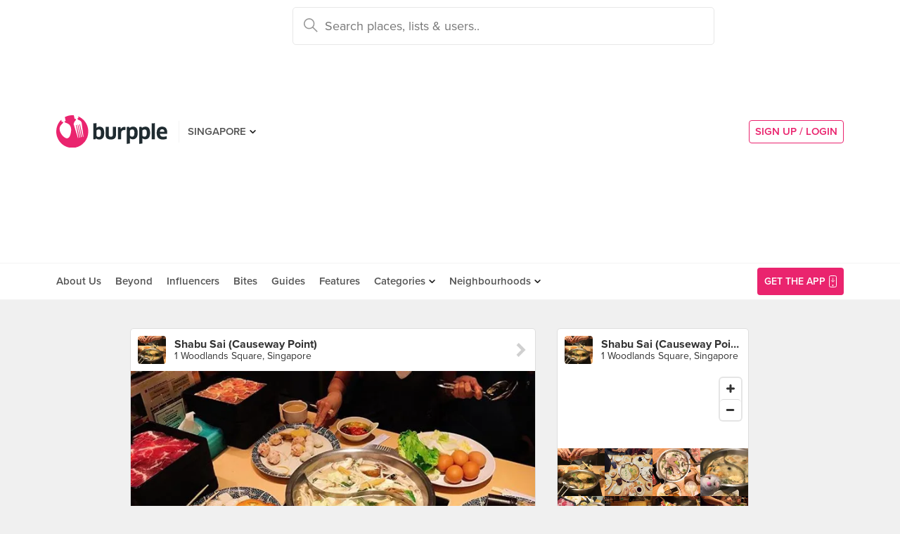

--- FILE ---
content_type: text/html; charset=utf-8
request_url: https://www.google.com/recaptcha/api2/aframe
body_size: -86
content:
<!DOCTYPE HTML><html><head><meta http-equiv="content-type" content="text/html; charset=UTF-8"></head><body><script nonce="fyv8Kj5T_Yf9jCwfbiSjbg">/** Anti-fraud and anti-abuse applications only. See google.com/recaptcha */ try{var clients={'sodar':'https://pagead2.googlesyndication.com/pagead/sodar?'};window.addEventListener("message",function(a){try{if(a.source===window.parent){var b=JSON.parse(a.data);var c=clients[b['id']];if(c){var d=document.createElement('img');d.src=c+b['params']+'&rc='+(localStorage.getItem("rc::a")?sessionStorage.getItem("rc::b"):"");window.document.body.appendChild(d);sessionStorage.setItem("rc::e",parseInt(sessionStorage.getItem("rc::e")||0)+1);localStorage.setItem("rc::h",'1769646204417');}}}catch(b){}});window.parent.postMessage("_grecaptcha_ready", "*");}catch(b){}</script></body></html>

--- FILE ---
content_type: text/html; charset=utf-8
request_url: https://www.google.com/recaptcha/api2/anchor?ar=1&k=6LearcMUAAAAACJ54CsLqBbGYwJzfq5AeHoQPgdy&co=aHR0cHM6Ly9idXJwcGxlLmNvbTo0NDM.&hl=en&v=N67nZn4AqZkNcbeMu4prBgzg&size=invisible&anchor-ms=20000&execute-ms=30000&cb=iwkxhbllks52
body_size: 48451
content:
<!DOCTYPE HTML><html dir="ltr" lang="en"><head><meta http-equiv="Content-Type" content="text/html; charset=UTF-8">
<meta http-equiv="X-UA-Compatible" content="IE=edge">
<title>reCAPTCHA</title>
<style type="text/css">
/* cyrillic-ext */
@font-face {
  font-family: 'Roboto';
  font-style: normal;
  font-weight: 400;
  font-stretch: 100%;
  src: url(//fonts.gstatic.com/s/roboto/v48/KFO7CnqEu92Fr1ME7kSn66aGLdTylUAMa3GUBHMdazTgWw.woff2) format('woff2');
  unicode-range: U+0460-052F, U+1C80-1C8A, U+20B4, U+2DE0-2DFF, U+A640-A69F, U+FE2E-FE2F;
}
/* cyrillic */
@font-face {
  font-family: 'Roboto';
  font-style: normal;
  font-weight: 400;
  font-stretch: 100%;
  src: url(//fonts.gstatic.com/s/roboto/v48/KFO7CnqEu92Fr1ME7kSn66aGLdTylUAMa3iUBHMdazTgWw.woff2) format('woff2');
  unicode-range: U+0301, U+0400-045F, U+0490-0491, U+04B0-04B1, U+2116;
}
/* greek-ext */
@font-face {
  font-family: 'Roboto';
  font-style: normal;
  font-weight: 400;
  font-stretch: 100%;
  src: url(//fonts.gstatic.com/s/roboto/v48/KFO7CnqEu92Fr1ME7kSn66aGLdTylUAMa3CUBHMdazTgWw.woff2) format('woff2');
  unicode-range: U+1F00-1FFF;
}
/* greek */
@font-face {
  font-family: 'Roboto';
  font-style: normal;
  font-weight: 400;
  font-stretch: 100%;
  src: url(//fonts.gstatic.com/s/roboto/v48/KFO7CnqEu92Fr1ME7kSn66aGLdTylUAMa3-UBHMdazTgWw.woff2) format('woff2');
  unicode-range: U+0370-0377, U+037A-037F, U+0384-038A, U+038C, U+038E-03A1, U+03A3-03FF;
}
/* math */
@font-face {
  font-family: 'Roboto';
  font-style: normal;
  font-weight: 400;
  font-stretch: 100%;
  src: url(//fonts.gstatic.com/s/roboto/v48/KFO7CnqEu92Fr1ME7kSn66aGLdTylUAMawCUBHMdazTgWw.woff2) format('woff2');
  unicode-range: U+0302-0303, U+0305, U+0307-0308, U+0310, U+0312, U+0315, U+031A, U+0326-0327, U+032C, U+032F-0330, U+0332-0333, U+0338, U+033A, U+0346, U+034D, U+0391-03A1, U+03A3-03A9, U+03B1-03C9, U+03D1, U+03D5-03D6, U+03F0-03F1, U+03F4-03F5, U+2016-2017, U+2034-2038, U+203C, U+2040, U+2043, U+2047, U+2050, U+2057, U+205F, U+2070-2071, U+2074-208E, U+2090-209C, U+20D0-20DC, U+20E1, U+20E5-20EF, U+2100-2112, U+2114-2115, U+2117-2121, U+2123-214F, U+2190, U+2192, U+2194-21AE, U+21B0-21E5, U+21F1-21F2, U+21F4-2211, U+2213-2214, U+2216-22FF, U+2308-230B, U+2310, U+2319, U+231C-2321, U+2336-237A, U+237C, U+2395, U+239B-23B7, U+23D0, U+23DC-23E1, U+2474-2475, U+25AF, U+25B3, U+25B7, U+25BD, U+25C1, U+25CA, U+25CC, U+25FB, U+266D-266F, U+27C0-27FF, U+2900-2AFF, U+2B0E-2B11, U+2B30-2B4C, U+2BFE, U+3030, U+FF5B, U+FF5D, U+1D400-1D7FF, U+1EE00-1EEFF;
}
/* symbols */
@font-face {
  font-family: 'Roboto';
  font-style: normal;
  font-weight: 400;
  font-stretch: 100%;
  src: url(//fonts.gstatic.com/s/roboto/v48/KFO7CnqEu92Fr1ME7kSn66aGLdTylUAMaxKUBHMdazTgWw.woff2) format('woff2');
  unicode-range: U+0001-000C, U+000E-001F, U+007F-009F, U+20DD-20E0, U+20E2-20E4, U+2150-218F, U+2190, U+2192, U+2194-2199, U+21AF, U+21E6-21F0, U+21F3, U+2218-2219, U+2299, U+22C4-22C6, U+2300-243F, U+2440-244A, U+2460-24FF, U+25A0-27BF, U+2800-28FF, U+2921-2922, U+2981, U+29BF, U+29EB, U+2B00-2BFF, U+4DC0-4DFF, U+FFF9-FFFB, U+10140-1018E, U+10190-1019C, U+101A0, U+101D0-101FD, U+102E0-102FB, U+10E60-10E7E, U+1D2C0-1D2D3, U+1D2E0-1D37F, U+1F000-1F0FF, U+1F100-1F1AD, U+1F1E6-1F1FF, U+1F30D-1F30F, U+1F315, U+1F31C, U+1F31E, U+1F320-1F32C, U+1F336, U+1F378, U+1F37D, U+1F382, U+1F393-1F39F, U+1F3A7-1F3A8, U+1F3AC-1F3AF, U+1F3C2, U+1F3C4-1F3C6, U+1F3CA-1F3CE, U+1F3D4-1F3E0, U+1F3ED, U+1F3F1-1F3F3, U+1F3F5-1F3F7, U+1F408, U+1F415, U+1F41F, U+1F426, U+1F43F, U+1F441-1F442, U+1F444, U+1F446-1F449, U+1F44C-1F44E, U+1F453, U+1F46A, U+1F47D, U+1F4A3, U+1F4B0, U+1F4B3, U+1F4B9, U+1F4BB, U+1F4BF, U+1F4C8-1F4CB, U+1F4D6, U+1F4DA, U+1F4DF, U+1F4E3-1F4E6, U+1F4EA-1F4ED, U+1F4F7, U+1F4F9-1F4FB, U+1F4FD-1F4FE, U+1F503, U+1F507-1F50B, U+1F50D, U+1F512-1F513, U+1F53E-1F54A, U+1F54F-1F5FA, U+1F610, U+1F650-1F67F, U+1F687, U+1F68D, U+1F691, U+1F694, U+1F698, U+1F6AD, U+1F6B2, U+1F6B9-1F6BA, U+1F6BC, U+1F6C6-1F6CF, U+1F6D3-1F6D7, U+1F6E0-1F6EA, U+1F6F0-1F6F3, U+1F6F7-1F6FC, U+1F700-1F7FF, U+1F800-1F80B, U+1F810-1F847, U+1F850-1F859, U+1F860-1F887, U+1F890-1F8AD, U+1F8B0-1F8BB, U+1F8C0-1F8C1, U+1F900-1F90B, U+1F93B, U+1F946, U+1F984, U+1F996, U+1F9E9, U+1FA00-1FA6F, U+1FA70-1FA7C, U+1FA80-1FA89, U+1FA8F-1FAC6, U+1FACE-1FADC, U+1FADF-1FAE9, U+1FAF0-1FAF8, U+1FB00-1FBFF;
}
/* vietnamese */
@font-face {
  font-family: 'Roboto';
  font-style: normal;
  font-weight: 400;
  font-stretch: 100%;
  src: url(//fonts.gstatic.com/s/roboto/v48/KFO7CnqEu92Fr1ME7kSn66aGLdTylUAMa3OUBHMdazTgWw.woff2) format('woff2');
  unicode-range: U+0102-0103, U+0110-0111, U+0128-0129, U+0168-0169, U+01A0-01A1, U+01AF-01B0, U+0300-0301, U+0303-0304, U+0308-0309, U+0323, U+0329, U+1EA0-1EF9, U+20AB;
}
/* latin-ext */
@font-face {
  font-family: 'Roboto';
  font-style: normal;
  font-weight: 400;
  font-stretch: 100%;
  src: url(//fonts.gstatic.com/s/roboto/v48/KFO7CnqEu92Fr1ME7kSn66aGLdTylUAMa3KUBHMdazTgWw.woff2) format('woff2');
  unicode-range: U+0100-02BA, U+02BD-02C5, U+02C7-02CC, U+02CE-02D7, U+02DD-02FF, U+0304, U+0308, U+0329, U+1D00-1DBF, U+1E00-1E9F, U+1EF2-1EFF, U+2020, U+20A0-20AB, U+20AD-20C0, U+2113, U+2C60-2C7F, U+A720-A7FF;
}
/* latin */
@font-face {
  font-family: 'Roboto';
  font-style: normal;
  font-weight: 400;
  font-stretch: 100%;
  src: url(//fonts.gstatic.com/s/roboto/v48/KFO7CnqEu92Fr1ME7kSn66aGLdTylUAMa3yUBHMdazQ.woff2) format('woff2');
  unicode-range: U+0000-00FF, U+0131, U+0152-0153, U+02BB-02BC, U+02C6, U+02DA, U+02DC, U+0304, U+0308, U+0329, U+2000-206F, U+20AC, U+2122, U+2191, U+2193, U+2212, U+2215, U+FEFF, U+FFFD;
}
/* cyrillic-ext */
@font-face {
  font-family: 'Roboto';
  font-style: normal;
  font-weight: 500;
  font-stretch: 100%;
  src: url(//fonts.gstatic.com/s/roboto/v48/KFO7CnqEu92Fr1ME7kSn66aGLdTylUAMa3GUBHMdazTgWw.woff2) format('woff2');
  unicode-range: U+0460-052F, U+1C80-1C8A, U+20B4, U+2DE0-2DFF, U+A640-A69F, U+FE2E-FE2F;
}
/* cyrillic */
@font-face {
  font-family: 'Roboto';
  font-style: normal;
  font-weight: 500;
  font-stretch: 100%;
  src: url(//fonts.gstatic.com/s/roboto/v48/KFO7CnqEu92Fr1ME7kSn66aGLdTylUAMa3iUBHMdazTgWw.woff2) format('woff2');
  unicode-range: U+0301, U+0400-045F, U+0490-0491, U+04B0-04B1, U+2116;
}
/* greek-ext */
@font-face {
  font-family: 'Roboto';
  font-style: normal;
  font-weight: 500;
  font-stretch: 100%;
  src: url(//fonts.gstatic.com/s/roboto/v48/KFO7CnqEu92Fr1ME7kSn66aGLdTylUAMa3CUBHMdazTgWw.woff2) format('woff2');
  unicode-range: U+1F00-1FFF;
}
/* greek */
@font-face {
  font-family: 'Roboto';
  font-style: normal;
  font-weight: 500;
  font-stretch: 100%;
  src: url(//fonts.gstatic.com/s/roboto/v48/KFO7CnqEu92Fr1ME7kSn66aGLdTylUAMa3-UBHMdazTgWw.woff2) format('woff2');
  unicode-range: U+0370-0377, U+037A-037F, U+0384-038A, U+038C, U+038E-03A1, U+03A3-03FF;
}
/* math */
@font-face {
  font-family: 'Roboto';
  font-style: normal;
  font-weight: 500;
  font-stretch: 100%;
  src: url(//fonts.gstatic.com/s/roboto/v48/KFO7CnqEu92Fr1ME7kSn66aGLdTylUAMawCUBHMdazTgWw.woff2) format('woff2');
  unicode-range: U+0302-0303, U+0305, U+0307-0308, U+0310, U+0312, U+0315, U+031A, U+0326-0327, U+032C, U+032F-0330, U+0332-0333, U+0338, U+033A, U+0346, U+034D, U+0391-03A1, U+03A3-03A9, U+03B1-03C9, U+03D1, U+03D5-03D6, U+03F0-03F1, U+03F4-03F5, U+2016-2017, U+2034-2038, U+203C, U+2040, U+2043, U+2047, U+2050, U+2057, U+205F, U+2070-2071, U+2074-208E, U+2090-209C, U+20D0-20DC, U+20E1, U+20E5-20EF, U+2100-2112, U+2114-2115, U+2117-2121, U+2123-214F, U+2190, U+2192, U+2194-21AE, U+21B0-21E5, U+21F1-21F2, U+21F4-2211, U+2213-2214, U+2216-22FF, U+2308-230B, U+2310, U+2319, U+231C-2321, U+2336-237A, U+237C, U+2395, U+239B-23B7, U+23D0, U+23DC-23E1, U+2474-2475, U+25AF, U+25B3, U+25B7, U+25BD, U+25C1, U+25CA, U+25CC, U+25FB, U+266D-266F, U+27C0-27FF, U+2900-2AFF, U+2B0E-2B11, U+2B30-2B4C, U+2BFE, U+3030, U+FF5B, U+FF5D, U+1D400-1D7FF, U+1EE00-1EEFF;
}
/* symbols */
@font-face {
  font-family: 'Roboto';
  font-style: normal;
  font-weight: 500;
  font-stretch: 100%;
  src: url(//fonts.gstatic.com/s/roboto/v48/KFO7CnqEu92Fr1ME7kSn66aGLdTylUAMaxKUBHMdazTgWw.woff2) format('woff2');
  unicode-range: U+0001-000C, U+000E-001F, U+007F-009F, U+20DD-20E0, U+20E2-20E4, U+2150-218F, U+2190, U+2192, U+2194-2199, U+21AF, U+21E6-21F0, U+21F3, U+2218-2219, U+2299, U+22C4-22C6, U+2300-243F, U+2440-244A, U+2460-24FF, U+25A0-27BF, U+2800-28FF, U+2921-2922, U+2981, U+29BF, U+29EB, U+2B00-2BFF, U+4DC0-4DFF, U+FFF9-FFFB, U+10140-1018E, U+10190-1019C, U+101A0, U+101D0-101FD, U+102E0-102FB, U+10E60-10E7E, U+1D2C0-1D2D3, U+1D2E0-1D37F, U+1F000-1F0FF, U+1F100-1F1AD, U+1F1E6-1F1FF, U+1F30D-1F30F, U+1F315, U+1F31C, U+1F31E, U+1F320-1F32C, U+1F336, U+1F378, U+1F37D, U+1F382, U+1F393-1F39F, U+1F3A7-1F3A8, U+1F3AC-1F3AF, U+1F3C2, U+1F3C4-1F3C6, U+1F3CA-1F3CE, U+1F3D4-1F3E0, U+1F3ED, U+1F3F1-1F3F3, U+1F3F5-1F3F7, U+1F408, U+1F415, U+1F41F, U+1F426, U+1F43F, U+1F441-1F442, U+1F444, U+1F446-1F449, U+1F44C-1F44E, U+1F453, U+1F46A, U+1F47D, U+1F4A3, U+1F4B0, U+1F4B3, U+1F4B9, U+1F4BB, U+1F4BF, U+1F4C8-1F4CB, U+1F4D6, U+1F4DA, U+1F4DF, U+1F4E3-1F4E6, U+1F4EA-1F4ED, U+1F4F7, U+1F4F9-1F4FB, U+1F4FD-1F4FE, U+1F503, U+1F507-1F50B, U+1F50D, U+1F512-1F513, U+1F53E-1F54A, U+1F54F-1F5FA, U+1F610, U+1F650-1F67F, U+1F687, U+1F68D, U+1F691, U+1F694, U+1F698, U+1F6AD, U+1F6B2, U+1F6B9-1F6BA, U+1F6BC, U+1F6C6-1F6CF, U+1F6D3-1F6D7, U+1F6E0-1F6EA, U+1F6F0-1F6F3, U+1F6F7-1F6FC, U+1F700-1F7FF, U+1F800-1F80B, U+1F810-1F847, U+1F850-1F859, U+1F860-1F887, U+1F890-1F8AD, U+1F8B0-1F8BB, U+1F8C0-1F8C1, U+1F900-1F90B, U+1F93B, U+1F946, U+1F984, U+1F996, U+1F9E9, U+1FA00-1FA6F, U+1FA70-1FA7C, U+1FA80-1FA89, U+1FA8F-1FAC6, U+1FACE-1FADC, U+1FADF-1FAE9, U+1FAF0-1FAF8, U+1FB00-1FBFF;
}
/* vietnamese */
@font-face {
  font-family: 'Roboto';
  font-style: normal;
  font-weight: 500;
  font-stretch: 100%;
  src: url(//fonts.gstatic.com/s/roboto/v48/KFO7CnqEu92Fr1ME7kSn66aGLdTylUAMa3OUBHMdazTgWw.woff2) format('woff2');
  unicode-range: U+0102-0103, U+0110-0111, U+0128-0129, U+0168-0169, U+01A0-01A1, U+01AF-01B0, U+0300-0301, U+0303-0304, U+0308-0309, U+0323, U+0329, U+1EA0-1EF9, U+20AB;
}
/* latin-ext */
@font-face {
  font-family: 'Roboto';
  font-style: normal;
  font-weight: 500;
  font-stretch: 100%;
  src: url(//fonts.gstatic.com/s/roboto/v48/KFO7CnqEu92Fr1ME7kSn66aGLdTylUAMa3KUBHMdazTgWw.woff2) format('woff2');
  unicode-range: U+0100-02BA, U+02BD-02C5, U+02C7-02CC, U+02CE-02D7, U+02DD-02FF, U+0304, U+0308, U+0329, U+1D00-1DBF, U+1E00-1E9F, U+1EF2-1EFF, U+2020, U+20A0-20AB, U+20AD-20C0, U+2113, U+2C60-2C7F, U+A720-A7FF;
}
/* latin */
@font-face {
  font-family: 'Roboto';
  font-style: normal;
  font-weight: 500;
  font-stretch: 100%;
  src: url(//fonts.gstatic.com/s/roboto/v48/KFO7CnqEu92Fr1ME7kSn66aGLdTylUAMa3yUBHMdazQ.woff2) format('woff2');
  unicode-range: U+0000-00FF, U+0131, U+0152-0153, U+02BB-02BC, U+02C6, U+02DA, U+02DC, U+0304, U+0308, U+0329, U+2000-206F, U+20AC, U+2122, U+2191, U+2193, U+2212, U+2215, U+FEFF, U+FFFD;
}
/* cyrillic-ext */
@font-face {
  font-family: 'Roboto';
  font-style: normal;
  font-weight: 900;
  font-stretch: 100%;
  src: url(//fonts.gstatic.com/s/roboto/v48/KFO7CnqEu92Fr1ME7kSn66aGLdTylUAMa3GUBHMdazTgWw.woff2) format('woff2');
  unicode-range: U+0460-052F, U+1C80-1C8A, U+20B4, U+2DE0-2DFF, U+A640-A69F, U+FE2E-FE2F;
}
/* cyrillic */
@font-face {
  font-family: 'Roboto';
  font-style: normal;
  font-weight: 900;
  font-stretch: 100%;
  src: url(//fonts.gstatic.com/s/roboto/v48/KFO7CnqEu92Fr1ME7kSn66aGLdTylUAMa3iUBHMdazTgWw.woff2) format('woff2');
  unicode-range: U+0301, U+0400-045F, U+0490-0491, U+04B0-04B1, U+2116;
}
/* greek-ext */
@font-face {
  font-family: 'Roboto';
  font-style: normal;
  font-weight: 900;
  font-stretch: 100%;
  src: url(//fonts.gstatic.com/s/roboto/v48/KFO7CnqEu92Fr1ME7kSn66aGLdTylUAMa3CUBHMdazTgWw.woff2) format('woff2');
  unicode-range: U+1F00-1FFF;
}
/* greek */
@font-face {
  font-family: 'Roboto';
  font-style: normal;
  font-weight: 900;
  font-stretch: 100%;
  src: url(//fonts.gstatic.com/s/roboto/v48/KFO7CnqEu92Fr1ME7kSn66aGLdTylUAMa3-UBHMdazTgWw.woff2) format('woff2');
  unicode-range: U+0370-0377, U+037A-037F, U+0384-038A, U+038C, U+038E-03A1, U+03A3-03FF;
}
/* math */
@font-face {
  font-family: 'Roboto';
  font-style: normal;
  font-weight: 900;
  font-stretch: 100%;
  src: url(//fonts.gstatic.com/s/roboto/v48/KFO7CnqEu92Fr1ME7kSn66aGLdTylUAMawCUBHMdazTgWw.woff2) format('woff2');
  unicode-range: U+0302-0303, U+0305, U+0307-0308, U+0310, U+0312, U+0315, U+031A, U+0326-0327, U+032C, U+032F-0330, U+0332-0333, U+0338, U+033A, U+0346, U+034D, U+0391-03A1, U+03A3-03A9, U+03B1-03C9, U+03D1, U+03D5-03D6, U+03F0-03F1, U+03F4-03F5, U+2016-2017, U+2034-2038, U+203C, U+2040, U+2043, U+2047, U+2050, U+2057, U+205F, U+2070-2071, U+2074-208E, U+2090-209C, U+20D0-20DC, U+20E1, U+20E5-20EF, U+2100-2112, U+2114-2115, U+2117-2121, U+2123-214F, U+2190, U+2192, U+2194-21AE, U+21B0-21E5, U+21F1-21F2, U+21F4-2211, U+2213-2214, U+2216-22FF, U+2308-230B, U+2310, U+2319, U+231C-2321, U+2336-237A, U+237C, U+2395, U+239B-23B7, U+23D0, U+23DC-23E1, U+2474-2475, U+25AF, U+25B3, U+25B7, U+25BD, U+25C1, U+25CA, U+25CC, U+25FB, U+266D-266F, U+27C0-27FF, U+2900-2AFF, U+2B0E-2B11, U+2B30-2B4C, U+2BFE, U+3030, U+FF5B, U+FF5D, U+1D400-1D7FF, U+1EE00-1EEFF;
}
/* symbols */
@font-face {
  font-family: 'Roboto';
  font-style: normal;
  font-weight: 900;
  font-stretch: 100%;
  src: url(//fonts.gstatic.com/s/roboto/v48/KFO7CnqEu92Fr1ME7kSn66aGLdTylUAMaxKUBHMdazTgWw.woff2) format('woff2');
  unicode-range: U+0001-000C, U+000E-001F, U+007F-009F, U+20DD-20E0, U+20E2-20E4, U+2150-218F, U+2190, U+2192, U+2194-2199, U+21AF, U+21E6-21F0, U+21F3, U+2218-2219, U+2299, U+22C4-22C6, U+2300-243F, U+2440-244A, U+2460-24FF, U+25A0-27BF, U+2800-28FF, U+2921-2922, U+2981, U+29BF, U+29EB, U+2B00-2BFF, U+4DC0-4DFF, U+FFF9-FFFB, U+10140-1018E, U+10190-1019C, U+101A0, U+101D0-101FD, U+102E0-102FB, U+10E60-10E7E, U+1D2C0-1D2D3, U+1D2E0-1D37F, U+1F000-1F0FF, U+1F100-1F1AD, U+1F1E6-1F1FF, U+1F30D-1F30F, U+1F315, U+1F31C, U+1F31E, U+1F320-1F32C, U+1F336, U+1F378, U+1F37D, U+1F382, U+1F393-1F39F, U+1F3A7-1F3A8, U+1F3AC-1F3AF, U+1F3C2, U+1F3C4-1F3C6, U+1F3CA-1F3CE, U+1F3D4-1F3E0, U+1F3ED, U+1F3F1-1F3F3, U+1F3F5-1F3F7, U+1F408, U+1F415, U+1F41F, U+1F426, U+1F43F, U+1F441-1F442, U+1F444, U+1F446-1F449, U+1F44C-1F44E, U+1F453, U+1F46A, U+1F47D, U+1F4A3, U+1F4B0, U+1F4B3, U+1F4B9, U+1F4BB, U+1F4BF, U+1F4C8-1F4CB, U+1F4D6, U+1F4DA, U+1F4DF, U+1F4E3-1F4E6, U+1F4EA-1F4ED, U+1F4F7, U+1F4F9-1F4FB, U+1F4FD-1F4FE, U+1F503, U+1F507-1F50B, U+1F50D, U+1F512-1F513, U+1F53E-1F54A, U+1F54F-1F5FA, U+1F610, U+1F650-1F67F, U+1F687, U+1F68D, U+1F691, U+1F694, U+1F698, U+1F6AD, U+1F6B2, U+1F6B9-1F6BA, U+1F6BC, U+1F6C6-1F6CF, U+1F6D3-1F6D7, U+1F6E0-1F6EA, U+1F6F0-1F6F3, U+1F6F7-1F6FC, U+1F700-1F7FF, U+1F800-1F80B, U+1F810-1F847, U+1F850-1F859, U+1F860-1F887, U+1F890-1F8AD, U+1F8B0-1F8BB, U+1F8C0-1F8C1, U+1F900-1F90B, U+1F93B, U+1F946, U+1F984, U+1F996, U+1F9E9, U+1FA00-1FA6F, U+1FA70-1FA7C, U+1FA80-1FA89, U+1FA8F-1FAC6, U+1FACE-1FADC, U+1FADF-1FAE9, U+1FAF0-1FAF8, U+1FB00-1FBFF;
}
/* vietnamese */
@font-face {
  font-family: 'Roboto';
  font-style: normal;
  font-weight: 900;
  font-stretch: 100%;
  src: url(//fonts.gstatic.com/s/roboto/v48/KFO7CnqEu92Fr1ME7kSn66aGLdTylUAMa3OUBHMdazTgWw.woff2) format('woff2');
  unicode-range: U+0102-0103, U+0110-0111, U+0128-0129, U+0168-0169, U+01A0-01A1, U+01AF-01B0, U+0300-0301, U+0303-0304, U+0308-0309, U+0323, U+0329, U+1EA0-1EF9, U+20AB;
}
/* latin-ext */
@font-face {
  font-family: 'Roboto';
  font-style: normal;
  font-weight: 900;
  font-stretch: 100%;
  src: url(//fonts.gstatic.com/s/roboto/v48/KFO7CnqEu92Fr1ME7kSn66aGLdTylUAMa3KUBHMdazTgWw.woff2) format('woff2');
  unicode-range: U+0100-02BA, U+02BD-02C5, U+02C7-02CC, U+02CE-02D7, U+02DD-02FF, U+0304, U+0308, U+0329, U+1D00-1DBF, U+1E00-1E9F, U+1EF2-1EFF, U+2020, U+20A0-20AB, U+20AD-20C0, U+2113, U+2C60-2C7F, U+A720-A7FF;
}
/* latin */
@font-face {
  font-family: 'Roboto';
  font-style: normal;
  font-weight: 900;
  font-stretch: 100%;
  src: url(//fonts.gstatic.com/s/roboto/v48/KFO7CnqEu92Fr1ME7kSn66aGLdTylUAMa3yUBHMdazQ.woff2) format('woff2');
  unicode-range: U+0000-00FF, U+0131, U+0152-0153, U+02BB-02BC, U+02C6, U+02DA, U+02DC, U+0304, U+0308, U+0329, U+2000-206F, U+20AC, U+2122, U+2191, U+2193, U+2212, U+2215, U+FEFF, U+FFFD;
}

</style>
<link rel="stylesheet" type="text/css" href="https://www.gstatic.com/recaptcha/releases/N67nZn4AqZkNcbeMu4prBgzg/styles__ltr.css">
<script nonce="ZEX2z6081AXSzfbWQXcR8w" type="text/javascript">window['__recaptcha_api'] = 'https://www.google.com/recaptcha/api2/';</script>
<script type="text/javascript" src="https://www.gstatic.com/recaptcha/releases/N67nZn4AqZkNcbeMu4prBgzg/recaptcha__en.js" nonce="ZEX2z6081AXSzfbWQXcR8w">
      
    </script></head>
<body><div id="rc-anchor-alert" class="rc-anchor-alert"></div>
<input type="hidden" id="recaptcha-token" value="[base64]">
<script type="text/javascript" nonce="ZEX2z6081AXSzfbWQXcR8w">
      recaptcha.anchor.Main.init("[\x22ainput\x22,[\x22bgdata\x22,\x22\x22,\[base64]/[base64]/[base64]/[base64]/[base64]/UltsKytdPUU6KEU8MjA0OD9SW2wrK109RT4+NnwxOTI6KChFJjY0NTEyKT09NTUyOTYmJk0rMTxjLmxlbmd0aCYmKGMuY2hhckNvZGVBdChNKzEpJjY0NTEyKT09NTYzMjA/[base64]/[base64]/[base64]/[base64]/[base64]/[base64]/[base64]\x22,\[base64]\\u003d\x22,\[base64]/AMOIwoscw6EKw5bDosOSwq0LwprDr8Knw71hw63Dt8Kvwp7CtMKHw6tTDmTDisOKPMO7wqTDjH97wrLDg29+w64Pw7keMsK6w6c0w6x+w5TCqg5NwoDCicOBZFrCqAkCDi8Uw75cDMK8UwUZw51Mw5/DgsO9J8K/QMOhaRHDncKqaRfCjcKuLkUCB8O0w6rDnTrDg005J8KBTm3Ci8K+Wz8IbMO6w6zDosOWPHV5worDkSPDgcKVwqvCj8Okw5wYwqjCphYsw7RNwohJw6kjehLCr8KFwqkMwq9nF04Mw64UF8Ojw7/DnRpYJ8ODbMKrKMK2w63Dl8OpCcKFLMKzw4bCliPDrFHChS/[base64]/CtHxGEwXCisKkekBCwqLClMKceWdVZcKTY1TDmcKtbEHCr8KIw7YrIzhvJsO6C8KlDDtCGWPDtGDCtzUWw6DDoMKpwr1AUl3CpAdqIsKhw7LChyzCjVPCrMK8XcKvwpk0GMKHF1IKwrxjC8OLBjVcwp/DhzsudG5yw6DDoxY4wrQaw6UodWo6ZsKXwqpIw6tUf8KVw4QRa8KbKMKsNjTDrMOGZAEIw7jCtcOVSDdRGBrDj8OBw4xuMDQew7o1wpnChMKmeMKgwqEDw73Dv2/Dv8K3wrDDjMOXYcOqc8OXw7nDgsKGZsKCZcKFw7LDshPCt1HCm3pjJTfDi8O0wp/Dqx7CqMO/[base64]/[base64]/[base64]/Kz7DnHlUwr1UwpXCmsKzwrPCvU9EFsKew5HCuMKsOcOuF8O3w4IrwpTCicOiXMOjeMOBZMK8cBbCiDthw5DDh8KGw57DrCvChcOTw4FhIGPDjktdw5l9eGXCjw7Dt8OYcXpKecKiG8KjwpvDi25xw5bCnB7DgS7DrcOywrgBL3LCpMKyQTB9woYowooIw5/Co8KCWgJowpDCsMKSw5s4d1DDt8Obw7XDimdDw4XDq8KwEydDUMONLcOCw7HDuzLDjsO/wr/Cp8OxCcOafcKXNsOEw7/CkUPDinx6wqbDsU9SKW5SwpgeNHQFwojDkWrDt8KkVsOzcsOracKJwoXCt8KhQsOTw7bCpsOeTMK3w7TDtsKpCBbDrxfDj1fDiSx4VhcwwpHDtAvCmMKNw7jCvcOJwotmOcKRwqg7IQxvw6puw5oLw6fDglpJw5XDiTEpR8Klwr3CrcKYT3/CisOmHcO5AsKiLTsNRFbChsKRfMKpwoJxw4XCmiYpwqI9w7/CtsKyaz5sRDEowr3DkkHCl2DCr3PDqMKGBsKdw47DnSnDtsK8dw/DnRJUwpU/W8Kyw67DhsOlIcOJwpLCg8K3HXDCg2nCjDPCl3TDqCUsw7UqfMOWe8KKw4t9f8KWwpXCjcK6w7VRIVfDusOFOlVeJMOTW8OwChTChmnDlMOmw7MCL0vCng8/w5YUDcONbU9xwpvDvsOmAcKSwpDCqy9yD8KQfHlFdMKxfwPDgMKCWmvDmsKSwoh+SsKDw6LDkcOsJFElSBXDpG8RS8KcdDTCrMObwpPCrsONMsKEw752SMK/S8KAcU8SBhjDkC9Ew4UOwrLDjsO9IcOFY8OPcUBtZDLDoycfwobCpWzDqw0bTAcfw4liHMKbw6NEUSjCh8OCQ8KcU8OBLsKjanwCTBLDoEbDicOMZMOgX8Ouw6/ChTzCuMKlaxoeL1jCocKuIABXIzcYJcKCw5bDlQLCszvDnAs8wpUpwrjDgQHDlQZCfcOuwqjDsUDCosKFPS/CvTBgwq/Do8OlwqBPwoAeUcOPwojDuMOxCX19QDLDlAEhwpIDwrh2BMKPw6vDkMONw7AGwqQGZwojTn7Ct8K9BA7DocK7AsKETy/[base64]/Ctx/[base64]/wqQBwr/DqAMpSsOlR8O1w4bCmjssw6xVwop4JsOjwrnDjRfCp8OGR8OmdcKKw4bDsHnCs1VbwrjCpsKNw58JwrYxw67CoMO1MzDDqHgOGVLCs2jChizDq25tHizCnsKmBip+woTCv0vDhcOrJcK6T2F9RMKcTcOPwo/Do2nCl8KGS8OTw5fCncOSw6N8FAXCncKTw68Mw5zDj8OTTMKnKMKZw47DjcOUwpceXMOCWcKCe8O8wqo8w59cShtZSwnDlMKlCUfCvcO6w5JHwrLDncOySDnCuQ1zwqXCmAs8MBMSLMKgScK+Q3dgw7jDqX9vw7/CgCxeIMK4RTDDpsOhwqYlwq9VwrI3w4vCvcKFw6fDj3jCkGhNw7dvasOnV2vDm8ONKMOsXUzDklpBw53Crz/Cn8OTwr/DvUZFC1XCpsKmwoQwdMKvw5ZSwp7DizzDnRICw4UfwqYTwq7Duwhvw6gOa8KuVil/[base64]/DrMObwqdJw6wUX33DiysOaSbDvMOHQcOXGsKswpfCtSssXcK1wp0Hw5rDoFIDIsKmwoMwwobDtcKEw5lkwp0gIwRiw74KF1fDrMKmwowLwrbDpx4/wrwOQz0XRH3CiHtLwqnDlcKQTMKGBsOqdD3CvMK6w6bDr8K+w4RJwoZHYg/CgjTDgTFCwoXDs0c2LXbDmQVhTT9uw4zDj8Kfw45xw4zCpcKwEsO4OsKwI8KwF2V6wqnDlTPCtAHDmjfDsx3CjcKSfcOHcl8uXmJMMsOCw55Cw45/TsKmwrfDhlUQAicmw4XCjDstPi7CswIQwoXCphMoI8K5WcKzwrDDomp2wp4Uw6HCl8KswqTCjTYKwqd7wr9gwoXDsUcBw5wlJH0QwpQdOsOxw4rDk3sow6MNBsOcwr7Ch8OuwpbCvGhhRU4IFh7CksK8ZGbDmRF5ZMOvJMOZwoMLw5/DlsKoWW5KfMKoS8OkRcOTw4k2w7XDlMOsJMOzDcKiw5JhGjI3w4M6wqc3fX0OQ2LClsKMNH3DssK9w47CqyjDncO4wqnDpARKXj4xwpbDtcOjDTo6w5V8GhoOPgbDnjQqwqDCrMOUOh8/Z2VSw4XCq1/DmwTDlsKVwo7DtRBWw7NWw7AjPsOzw7LDlFddwp8JX0VBw5wzH8OUFBTDuSgSw50zw77CmHdOFxMHwpIOUcKNQn5QdcKkUMKzJ2Ztw5/DosO3wrUqIU3Crx/[base64]/[base64]/wpQ3wpBLQMKzw5sSwq7CgEdocVYFwpnCnS/[base64]/CvWLCp2UMIhHDlcKxw7FXdMKEFQRmw4IVw647wrXDugkCD8O7w47DnsKewoDDvMKnEsKrNMOaWsOZMsKTEMKIwo7Cu8KwTMOFQ0dSw4jCsMKZHMOwd8OBbmLCsjfDrsK7wp/Ci8KpZTRxw5DCqMO9wqh6w5XCosONwovDlMK7OVPDjhfDsG3DvQPDs8KtLDHDgXUfbsOZw78Id8OlG8O5w7M6w6/[base64]/CmcOTcQbCvcKjHhLChMK+wqbDt2XCpz7CqsKUw55hwr7CjMOlMkPDuhzCilHDh8OcwojDlS/DjGNWw64gAcODXsO9w7/[base64]/[base64]/[base64]/DtCsoYCRVw4HCkyXCm8Khw7HDlTcKwr85w6xkXcOswojCr8ODB8Kiw45tw7pmw4ItSkg+Pg/[base64]/SMOQHcOefyQFwqrDr8OZwrrDpGpaBsOTw47CmMKww4ANw5NKw4xxwr7Ck8OjW8O+IsKxw78OwqUXAMKzDHMgw4/[base64]/Dg8OUdsOQXMKSUsKvc04Lwop2wozDs1HDiwHCkU08K8K/woBtL8OhwqlxwojDr2TDikAFwqXDscK+w57CjMO/E8Ohw5LDj8KZwpBafsK4WhxYw67CkcOlwp/CnigJIx8DGsKoO07CgMKUXgPDnsKrw6PDksKDw4fCisOTZsKtw7PDnMO8MsOoTsKow5AsIgrDvHtfM8O7w7nDgMKjBMOPH8Knwr4bMHPDvibDhC8fO1YsKS9RG3UzwoMhw7kEwo3CgsKUL8K/w7LCom10Fi55UcKvLjvDicK9wrfDisKkWlXCssOaFnzDlMKqCFrDlxxUw5nCrVUGw6nDrihCeQ/Dv8OAN20teXJ0w47DiF5VESMmwoNlasOAwpMnfsKBwqZFw6oIUMOLwozDkGQ5wofDsyzCrsK1dk/[base64]/CucKLwrrDgXVqwrPDnmvCqxTDnsOKRR3CtDRtw6/ChhJiw4/DpcKcwoLDli7Cv8ONw4hEwpHDjlbCv8OnEA86wp/DpGnDvMK0UcKMe8ONFTzCtU1NL8KOJcO3CU3CtMOQw4w1WXTDjxkzT8K4wrLDpsKdMsK7IsOMN8Otw5jCrUPCowrDocKAK8KCwoBQw4TDvBtmcG3DhBTCug1SVVBTwr/DvFrCvsOGNDfCksKPesKBdMKMRWbCrMK0wrrCqsKxMzfDl2rCqT9Jw7DCr8K3wofCgsK8wqJwWyPCvcK5w6tFNsOKw4TDqgzDo8OGwqfDgVFpZMOzwpIbIcKawozCvFB1E3fDk0Miw5/DvMKZw5MndCvClEtawr3Com8pFVvDpEV6Q8OgwoVPDsOVQw4qw7bCv8Kmw7vDs8OXw7nDpCzDusOBwq3CohLDn8OlwrLCocK4w6xQCR3DnMKSw5HDhcOJPjMCHXLDv8OAw4s8U8OyesOiw5RAYcOnw7NIwp/Cg8OTw5LDg8K6wr3Dk3vDkQHCslrDpMOST8KTcsOCdsO2wovDs8OpNCvCpHt5w6MZwpIYw7zCsMKZwrh8wr3CrnUzTXs4wo06w43DtVvDokB/w6fCkwZzdwLDkHBTwrnCuS/Ch8K1T3l7HsO7w6vDsMKiw7IYEMKbw6bCij7CpCvDom0iw7hjNU8nw45LwoMPw54hNsKPaBnDp8OfXQPDoGXCswjDnMKKVzodw5rChsOSdDDDnMOGbMK4wrIwUcKdw7oraHR7fyVewpLCtcOFZ8KpwrjDi8OgIsOlw4JCcMORBnXDvnnDnlvDn8Kjwo7CiFc/[base64]/[base64]/[base64]/[base64]/DumTDl8K6VsKbcUTDjsOULAwzWcKhX3XCrMKOaMOlbsOhwrdOTQPDi8KLA8ONEsOBwpfDt8KJwqvDq2zCn3k+PMOvaDnDtsK4wo1Uwo/CrMK+wp/CkiY6w6szwozCk0LDuAVUOClBMsOXw4jDjMOYKsKBe8KrWcORaRJjXxg3N8Kewqdlbg3Dh8KEwqTCk1UrwrDCrH0MBMKAQArDtcKVw4zDssOMWB5pGcKdW0PCmzUlw5zCs8KFEMOAw7HDgFjCoh7DnzTDi0TCrcOiwqHDnsKhw4UdwqPDh1LDj8K/LhhRw4ABwpXDnMOxwqLCg8KBwrplwpfDqcKXKVPCtmLClExwHsOyQMOCRWJ7bxvDuEUfw5MrwqrDu2Yhwol1w7dmBg/DksKJwp7DvcOSFMK/CMO2UgLDpgvDgRTCuMK1difCrsKIAmwewpvDpkLCrcKHwqXDkTzCoCoMwrx+dcKZM1saw5kqHwTDn8KEw4M6wo9sXiDCqmh+wph3w4XDrjbCo8Kzw6INAybDhQDCtMK8DMKRw5lmw4ceZMOrw6fCiQ3CuAzDicKPR8OLS3TDniQpJcOIKgAGw7XCt8O/SxTCqcKTw59bUSzDqcOuw7nDhcO7w4x3HVfDjzTCh8KpJDRuG8O1McKRw6bCj8KCM3siwqcHw6DCisOjcsK0eMKFwo19ZRnDvT8dU8O/wpJcw7vDkcKwRMKGw73DhBptZzzDnMKvw7DCly3Du8O+OMOfF8OSHizDrMO8w53Dl8KVwobCs8K8cQTCsjliwr13ccOkZcK5aC/CuXctIDJXwqvCixZdXho+I8KoA8KEwo4BwrBUO8KiEjvDvH7DisK4XlbDpRB+O8K4wpjCtyrDjcKhw6JDAzbCoMOXwqnDvXUTw77DrH7DnsOlw5PCtgPDhVTDmsKkwotzBsO/FcK5w7xqRF7ChGwja8O3wpYmwqnDk3PDim7DpsONwr/CjVLCj8KLwp7DqsKDYyhOLcKpwonCtcOMbFnDg3rCn8KacULCmcKHDsOqwpXDplnDucOUw7LDoBd2w5hcw4jCsMOKw67Cm0F0IyzDuAPCuMKxLMKnYxJpKlcyWMKcw5RNw6TClyI8w5Vbw4dLbXEiw6EXGx/DgUPDmwVGwopUw7DCoMK2VcK+Ky4bwrzCvcOmNi5dw7cnw5h1UTrDnMOHw7UtXMO1wqXDhSIaHcKYwq3DnW15wrhhD8Oddk3CoErDgMOCw6RVw57CrMKEwpnDosKlSC/ClcKIwrUWKcO3w4bDmn0wwp4YLQUxwpNew6zDjcO0bHEmw6NGw43DrsKYM8K7w5Rvw60hIsKUwrsDwq3DjBsDOTZowro5w4DCpcK/wrXCqzBGwq8owp3CuhHDrsOfwq8dQsOWNifCpHMVXH7DvcOwAsKxw4xHflfClww6a8OHw5bCgMKHw7fCtsKzwr/CqsOvAhzCvcKQY8KPwoDCsTR5UcOAw6jClcKJwo/CnGPCmsOYFSlRO8OdFsKkSTttf8K/fg/Cl8KHPCE1w54sYmNDwofCtsOow4HDncODWjdYw6VWwpNmwoXCgBw/wo1ZwqDDusOVWMO0w7fCikfDhMKwPxkAZMKiw7nCvFdDTxrDnHnDkyVHwpfDhsOAXRPDuygzAsOuwrvDqU/DhcO+wq9DwrxDJ0ozFn1Tw5XDnsKkwrxZPnnDoR/[base64]/DkV7ClG/DlsKuwozCmiscwodmV8Ocwp7DkMKNwpTDumUJw7xew5TDpMKTH3Eew5TDscOywqPCvALCicO5IhR+w75ETA9Iw6bDgRAEwrpbw5IPf8K6dgZnwrdWMMOZw7QLccKtwp3DvsODwpEXw5zClMOaRcKaw5LDmsOHP8OQasK+w58awrfDgzwPM3XCilYrMB/DiMK1w4nDhcO1wqTDhsOBwqLCiwF8w6XDp8OVw6bDrR1pBcOgVA4+UwfDiRzDkGfCnMOuZcKgYQoLHcOBw5haZsKPLcOgwpUjBMKZwr7DuMKpwqoOQWkEWlwlwpnDqjIeE8KqV3/[base64]/woQUT8KdwpQnP0LCgcObeGjCnR0keTMQUyzDnsKUw4DCnsOYwqTCq3LDvT9kex/[base64]/CsCzCqSQCwqd0w7jCp8Kaw7tARFbCv2hQwpIEwrLCrMKLYUVuwoXCmWMDCQAVw4DDg8KDc8O8w6XDo8Ozw63DqsKtwrkrwpxHMVx7YMOYwp7DlSgbw4DDrMK7Q8KYw4/DhcKLw5LDr8O3wr7DmcKswqbCgQ/DpFXCu8Kfwo1BJ8OSwrZ2bXDCiCReIQPDi8OpasK4csOJw4TDuTtnUsKRLDXDssKYRsKnwo1Dwrohwo5xIMOawqR/KsKecBRKwrIMw5bDsyfCmx8+NUrCqGTDvxF8w6YLwpTCgnYOw5PCm8KYwr4bJXXDjEvDs8OEA3jCicOxwos1E8OdwpvChBAZw7UOwp/CqMOFw5wqwphXPnHCsjdkw686wq/Ds8ODAj7CtmlEZWXCi8OHwoo1w53Cty7DocODw4rCqcKEIWIRwq9/w78mGcOWVcKqw73CmcOtwqTCg8Ovw6caa1nCtGRTOW5GwrlMKcKBw7V5woVgwqbDtMKMQsOfGB/CuGLDhm/[base64]/wp7CkcKRw7nCtMOiaMKIw5JJccK4CEtFQVfDvMKWw6oAwodbwpwjasKzwpTDqysbwoIgZyhkwrJSw6R9BMKaM8OwwofDk8Kew4MMw4TDncOXwp7DjMKERw3DmF7DoQAdLT5gVBrCnsKPcsODZcKAJsK/KcKwScKvI8OJw5/CgQc3YMOCXydewqXCqRHCpsKqwqrDuDXCuAwrwpplw5PCqUkdwofCjMK3wqzDiGrDnHXDsWLCmUoBw4zCklcXPsKsXWzDp8OpAMKcw4zCiiwOYsKjP1jCrmXCv00Vw49tw4fCqCbDlnXDrlrCnBBsTcOzG8KgIsOsQkrDjsOuwpR1w5jDisO/worCmsO1wonCoMOvwrHDssOfw6QUSExrFUPCisKWSVZIwq9lw6hywp3CkTHCrcOiPmXDsQzCmw/[base64]/DnS0hO8K1w6kXw7TCrsOSScOaKCrDij3CnETCrzs1w7YZwrnCsBRHeMO1WcO5d8KXw4ZRO2xvERnDk8OFUGprwqHCn17CnwHCl8KNR8K2wq9wwpxHwoV4w67CkynDmzQrIUUrH2fDgiXCuk/CoCIxAMKWw7VVw4zDvmfCocKkwpDDrMKyXWrCo8K6wrM5wqzCgMKjwr8NRMKzXMKyworCv8OswrB7w5tCA8KTwq/DncOsHsK2w5kLPMKGwpJaQTDDgjLDicOtM8OvdMO4w6/DkiABAcO6QcKuw757w7haw4N3w7FaKcOvXGTCs19Bw75HB3NgV1/DlcKsw4UbRcKawr3DlcOCw4oGaWBIbcOSw79Iw4JCfC8semrClMKuG23Dj8OEw5gCCTTDvsKEwq3CpE/[base64]/CrUPCvMKzw7szw70Ewr4YJcO7wrECw6MIw7zDg3BELsKaw6UZw488wp3ChHQYNVLCtMO0Ww0Uw4HClMOXwpnCui7DsMKCFj0NMm8OwqE+wrLDpgrCjHE/[base64]/ChzPCmhfDm8KWwoxuNsOPKMK7DsOfw49cw4N5wpksw6xtw59QwogMW19CHsKywps9w6bCtyc2FAI5w4/Cnx8Qw7sowocIwpXCl8KXw63Cuz44w5I/CcOwJcOkH8KEWMKOcVnCgSxPWwBywoDDucOaW8KFcRLDlcKWGsOhw7x7w4TDsX/[base64]/[base64]/w50LwobCrGhyw4nDncKcw6DCssOew6TDrzI3wpgtw6/DpMOpw4nDskrCr8Oew6toPw45OHLDhn9XfDnDujfDsAwBX8KHwqnDoE7Cj0VsEsK3w7JpKsKtMgTCvMKEwoZvDcO9IxLChcOiwrjDpMO8wpPCiRDCoHcebC1yw7nDk8OGCsKWcWRcKcO4w4Bkw4HCrMO/wqXDsMK6wqnDhMKOEnvCqkIcw7NawofDqcKeTDPCmQ90wrsBw7TDmcOnw67Co1ZkwpDDiwt+wrheUgfDq8K1wqfDksOnND0UXTUUw7XCmcOYBgHDpkZXwrXClURHw7LDvMO7ZmDCvzHClGzCuH3CmcKFa8KuwoBdHcK1GMKow6wKZMO/w61gDcO5w7VfU1XDosOyKsKiw4sNw4FpKcKWwrHDsMOIwqvCisOeYDtsJW9DwpFLCk/Cij5Mw6jCnzwhWETCmMKFOQV6OGvDosKdw7oIw6DDu2vDuHbDmB/CmcOfckIaN1t6JnQAccKow6NZNlIjVsK9ccOWAMOzw4o8RWwCZQFewrTCr8OvWVU5PjPDusKQw6Egw5nDmBVKw4chXDUXX8K6wqwkPcKNH0VPwr3CvcK/wrITwqYpwpc1D8OGw4nCnMOGGcOJZX5swobCjcOLw73DhlbDmAbDk8KqX8O2FS4cw6bCiMOOwoM2CCJuwrzCvHvCksOWbcKxwo9ITz3DlBzCiz99w4RTW08/w6Vdw7nDnMKbAmHCsFvCvsOiOhnCgHzDjsOgwq4kwonDmMOCEE/Di2M2NgLDi8OpwqrDocOUw4EHVsOgOsK2woB5Imgyf8KXwrwJw7BqPkgRBS0aXcO9w4wZYlMtVHPChMODIcOhwqnDh0PDuMKMTTTCr0/Cv1BCVsONwroMwrDCi8KDwoczw45Ow7UWO3wjC0c3MBPCksOkcMKNenM9KcOQw7w/Z8ORwoJ5T8KoOT5UwqEYF8Obwq/ChsO0Bj9+wpB5w4vCvhbCtcKEw59nMxDDosK/[base64]/DrcKFY0jCjMOXwojDoMOxw4cwwoxTeQw4OHZSIcOOwrwwVW5RwohyAcOzwqHDmsOVN0/Di8K7wqlADR/Dry0/wp4mwrlAasOEw4bChmtJX8Ofw7duwrbDrSXDjMKHOcKIQMONPUrCpD/[base64]/wpMbwpQoDsOiw4gFUEkUEMKPbk/DuATCncK1wodGwqh0w6nCtlfCoEpeUFQ/[base64]/DiDs6acK6EcKlYmlRwpfCj8OAdsKESMK5Pkkyw7TDqTcDNlUTwpjCtknCucO0w4/Dm0DCt8OHPh7CjsKsHMKnwq/CjEZ7bMKiKcO/csKUPMOew5XCr3rCucKIcVsPwqVjGMOII3MfJ8KOLcOjwrTDrMK5w5DCrcK8CcKfVRFew6HChMKCw7VjwoLDgGzCgsOjwqrCp0/DiTTDgXoRw5LCgmN1w5/CqTLDm2NawrXCqzbDvMKLZgDCv8KkwqJ3cMOqCXAdQcKGw7ZbworDp8KSw4bCiQo4f8Oiw6bDgsKcwrhdwpwORcKpXW7DryjDvMKrwpbCosKcwqJDwpLDjFrCkgDCjsKKw7BrXm9seXXDmHLCmiXCjsKnwqTDucONA8OuQsOGwrsuG8K/[base64]/RMKswoLDmAbDu3vDq8OWB8KZw5LCv8K4w4t3PVzDvsKOXcKuw7FBAcOrw64RwrvCrsKBPMKbw7sIw6o7ecODLk/[base64]/[base64]/Clw3DrMKLwr8KX8KuXHfDgDfCvMK8XMOdTXTDmEfCokvDnC/CmMO5ESBqw6lzw5rDi8Kcw4fDs0jCpsO9w67CrcO+QCjCuyfDnMOtOsKJUMOMQMO3JMKNw7TDrsOyw5NaZxnCsD/CqsOITMKNwqDCpcOTHQQVUcO+w61FUR9Awqw6HwzCpMOvOsKPwqs/WcKHw7gFw7nDkcKow6HDrcKXwpDCjMKRDmTCiSQ9woLDghnCq1HChsK7Q8OgwodzBsKGw5JxfMOrw5FoW1gkwo4VwpTCrcK6w6fDn8OaQR4BW8OpwoTCm0zCjsKcYsKWwrDDocOfw57CqirDksOnwpRLAcOnG0IrAcOgInfDv3MeTcOXG8Ktwq5lFcOgwo/Dm0Q0GnkUw54wwpbDl8KIwrnChsKQcC5SZ8KPw7gnwqHCiHxle8KbwpnCtMO/QipbFcOkw4BWwp/CicKcIUbDqXTCg8K/w49Vw7HDg8KPBMKXOgrDhsOHDxPCmMOTwr/Ct8KnwqxZw4bCtsOeYsKVZsK5PnTCnsOYUMKJwrQDJTJcw4fCg8KEAD9mGcOlwrlPwr/CucOUd8O1wrQowocxbmkWw4FTw5I/CzYRwo8nwpzCvcObw5/Cg8K4V17DvGfCvMOuw70uw4xewogCwp0Cw6xzw6jDg8OfYsOUMcOCW0gcwqHCm8K1w7nCvcO7wp54wp3Cs8O4URF0L8K+BcOWE0RHwpzChcO/[base64]/wrUbNMKmwo/DisOFI0XDj1/Ct8OTTsKbwpUUw6/[base64]/Cg8KkJMOcw7rDnXDCoXZWw7IjworCvAzDm1/CtsOZFsOzwrQyP0XClcKyBMKHbMKRAcOcUsOXPMKzw77CoG93w41KbUsjwr1SwpwGFEglGMOTFMOpw5LDg8KCB3zCiRsXVT/DjizCkFXCjcKEYMKPSGrDnxxhNMKHwovDrcKOw6M6egJ+wo9DZQzCv0RRwp9xw7l2worCmFvDoMKMwprDkXfCuioewojDk8K8aMOuEkPDsMKFw6ILwpfCjEY0ecKlNcKiwpchw5Anwpg/GMK1FDoUwrvDjsK0w7XClm7Dj8K4w7wOwo08f0EGwqIbBkBoXsKzwqbDtCvChsO2LsKzwqBJwqzDkz4ZwrHDhMKgwr1ANcO4RsKowrZPw73ClsKPDMKhIgBdw6UBwq7Cs8OGFsOLwp/CocKAwoXClgkdM8KXw4gAZCdpwqDCtS7DuSbCjcKjfW7CgQ7CssKJGzFvXx84f8KCw7chwrt6GhbDv2l0w7bCiSVuwoPCuTnDjMKTXB9lwpw+Wk4Uw7ptZMKveMK1w5tINcKXAQLCvg0NbUDClMOCUMKyD18/FVvDk8ORJG7Ci1DCt3jDqEIrwpzDicOPZsKvw4nDucO8wrTDlhELwoTClTjCpXbDnQh9w4Yrw6nDo8OCw67Cq8OEesKDwqTDnMOjwrrDl114cQTCtsKCasOuwoBycVVmw7dGJErDpcKbwqjDlsOJFEXCrTnDukzDg8OhwogqZQPDv8Ojw593w53DqUAGIsKBw74MIz/[base64]/Dnz56NcKvwpbCg15+QV7CncK2G8Kkw702wrV/w6PCvMKVEWcBIFhrOcKkc8OwBMOAZMOSXGJhITUuwotYGMK6WcKZTcOTwpXDhMOxw6QrwqHDoT4Xw64Nw7HCk8Kpd8KPFmE8wrvCuBsaIU5fUxcww5hbecOnw5bDvCbDmkjCsUImK8KaOsKOw77CjsKsVgjDvMKxXH3DoMOCG8OIFy8wJsOWwrjDrMKowp/CmFXDmcOsOcKKw4/DocKxTsKiFcKRw6hSC0Ezw6bCoXXCoMOuUk7DnnTCtH8ww4fCtyBtO8KjwrDCpXzChAhbwpo0wq7CiFLDpjHDrUXDisK6DsOuw6hhVMKjHFLDoMKHw53DvF0gB8OkwoDDjWPCiC5oA8K7NFzDjMK5LwPCsBTDusOjTMK/wqUiF3zCumLChxF+w5DClnnDvsO6woosGi1XZg5EbCpTPMOuw4UNImPDt8Orw4TCl8O0w63DiznDscKPw6nCs8Ovw7ANQHjDumwfwpHDksOYLsOTw7vDtjXCv0gdw5ctwqA3ZcOzw5bDhcO2QDVrPQHDgi9LwrTDvcK+w519WmbDlGwuw59/[base64]/CnsOPw6FgwrBaZwrDvMKaS0vCoD5awo9mcsKAw6nCp8KFw4fDq8OPw44swrYsw7TDhcK4FMKjwpvDrlVlUXfCk8OOw5Usw5w4wow8wofCmiJWbjRGRGB0RsKsS8OWfcKfwqnCicKRQcO4w55hwrFZw7BrLz/ClU8YcyrDkyHCkcOJwqXCq1kSAcOhw7vCu8OPZ8O5wrDDuXxcw7rDmEw9wpw6HcK/ChnCtFFYH8OIf8KJXMOuw7kawq0wWsO7w4vCo8OWTnjDhsKYw5bChcK+w75YwrR7TFIIwq3Dn2YeaMKgW8KKecOOw6cLAD/CmlBmMUtZwoDCqcKAw693YMOKNwtseQcmT8OxVAQYaMOqWMOaP1U+W8KUw7LCpsOuwobCkcKGZxbCt8K9wqfCmSg9w7dYwp/[base64]/I8K8U8Olwpdkw5tyLjvDsFwiXsKHwqodwrzDtwbCiQLDrRrClsOZwqvCoMO4azcXdcOrw4DDlMO2w5/CicOBAkDCjnLDscOwdsKDw7BjwpHCvMOCwox8w6VQdREsw7PCjsO6FsOSw59kwrzDknTCo0zDpcK7w43DrMKFWMKWwpccwo3Cn8OjwqN/wpnDowjDoi/DrG4mwrHCgGzCkRVtTMKPHsO7w5xLw7bDmcOvVcK/CURAWcOgw6PCqMK7w77DrcObw7rCh8OpHcKkbj/CqGDDu8Oyw7bCl8OQw5rCosKlJsOSw6F0cUl0F3XDiMOiF8Olw695wqMnwrjDlMKqwrBJwr3Dj8K2C8KZw6Rqwrc2P8OlDkPCpW/DhmRnw67DvcKyTRPDkEo2MGrCucKxYsOOwrJ3w63DrMOTLytMKMOcElRgZsOnTWDDkhFww53Cg3pww5rCuiXCrHo1wpkewqfDmcOwwpfCiQECZcOrWMKdcwRxd2bCnU/CqMOwwoPDvjM2w4vDs8K5WsOcKMOJW8KWw63CgGPDncO9w4Brw6RmwpbCrQfCrzwtNcOtw7jCpsK7wro3YsOBwojCrsOqczvDqwHDkwzCgVIpUGLDgMOZwq10OEbDq0twZAEjw5A1w5PCkAdXSMOjw79aZcK8ZR0qw7M/SsKYw6IbwpFVPmUeYcO8wr9KeU/DrsKgLMK0w70FJ8O9woEoXnPDkRnCs0fDqyzDs0JHw7AFUMOXwoUcw6kpTWvCjsONFcK8w5LDlR3DsBt+w63DjE7DpHbCjsO4w63CoRg7UVbDk8OswpN/w4x8IsOYE2zCo8KfwojDlB0RBEnChsOVw4pVT0TCp8Ofw7puwq3CoMKNd3ogVcK1w6pUwq/Dq8OYGcKIw7XCkMK8w6JjZFJGwoDDgAPCpMKEwrLCisO4LcKUwqHDrQFow7PCvmAdwpnCkFY0wq4ZwrPDk38xwqgAw4nCisOPVWfDsFzCqS3CrSU4w4XDiW/DhjzDsWDDvcKjwpbChgMaKcKYworDhQpowpXDqxrCuAHDvcKtQsKrPXPCqsOrw43DrEbDlzA2woRfwqLCsMKQBMOZAcOPU8Ouw6tHw49zw54hwpJswp/Di3/[base64]/CvT9deQQoZMKww47CjxFIwqVyZwTDvmLCpMKhwqnDikHDt3DCmcOVw7TDjMKLwozDril8T8K4T8K4AWjDqwvDu0fDl8OHWwfCqAFWwqlQw57CosKCL1NewrwTw6rCgELDuVXDpzXDucOlQgvCiG4zIUIpw6x/w4/CgMOrdSZZw4MaTFc5QUAfAwvCvsKkwr/[base64]/CtMKcdXbDnD0NwpjCu35fw5ATwpIWw6N/w6/CnsOQRMKWw6lMfjMZUMOpw6ISwoENSDhDHi/DoVLCqHYqw4LDjyRFPlUEw7gFw77DosOiD8Kww53CoMK0GcOzNMOZwpFGw57ChlBAw59DwpxRPMOzw5/CtsOBa3TCs8OuwrgCDMO9wrjDlcKGL8O5w7d8azPDqxccwozDkiPDv8OAZcOmCUAkw5LCmC0VwpVNcMK/LmnDocKLw4cDwrTDsMKqesOCwqwREsOHesOow6UNwp1Fw6vCicK8woUbw67CgcK/woPDu8KQI8OLw6I1ZXEIFcKUYn7DvUfCuQ3ClMKlUVxywoBTwq9Qw6vCkyocw63CosKIw7R+JsO7w6rCtj0qwpthEkLCiG0gw5xNJhZUQ3XDgCBLZ1tLw5BBw7hKw7/CqMO6w7bDuTjDmzdxw6TCrmRIXQ/[base64]/DtMK1wr9uwqnDnmZawo/CiykxNMKeU8KiSEvCq3HDkcKbEcKjwpXDkMODJ8KEEcK2EzU7w7E2wpbCtT1TWcOvwrU/[base64]/CkcKSMwDChcKHwqNhw44Nw5LCpH4Kw6k5SwA/[base64]/HcOkZ8Khw4fDkkTCmzXCqyvDjMOUw7nDm8KwcMO+VsOUw7xqw45FG3YUVsOqNMKEwpNMfQ0/bwl8YsKjJC1YdgzDncKowrMLwrg/[base64]/IMOow5TDmgxDw6fCl8KWYF3DrsKgBcKEwosMwozDrkYuVz8KdR7Cjk5cEsKNwqAsw7JQwqhqwrbDtsOrw61yEnEtGMKGw6pnbcKiVcKfDFzDllQZwoLChwDCmcKQal/CosOXwq7CowcMwpTCv8OAc8OewrPDphABKhPCm8KIw6TCuMKXMylSRBM3cMKhwrXCr8K9w4zCjlXDvSPDssKqw4XDt3x1XMK+Q8OAdF1/TsO1wqoWw4ERa3PDsMKYQDd4K8O8wpTCnxhHw5lVCDsXGFXCrkjClsKjw4TDi8ONBS7DrsKTwpHDgsK8LnRhLxvDqMKXSUPDsSczwqkAw4l5MyrDi8KEwpsNH2V2W8O6w4ZtU8KSw5QsaFtwAyLDgmQrWMOwwqxgwpbCuU/CpsOCwodgTcK7UmN5MWB8wqTDu8OybsKww5fCnABUTjLCuGgdw419w7HCinpbUQlPwoLCqiNAVHI9L8OZNsORw6wWw5fDsBfDuFdrw7DDtjUuwpXCqw8HNcOcwr5aw6vDnMOPw53CjsK9NsO0w4/DtHcdw79vw5B+C8KlH8K2wqUaV8OgwpUgwr4/RMOhw5YhKjbDk8OMwrF+w50/RMKzL8OQwoTCl8OZWzFueSLCkyDCoXPCjsKYW8Oiw47CssOeHi5fEw7CiA8JCQt5MsKbw6UAwrQ4a0gfJ8OXwoo4WMOdwrR2QsOEw40nw6rClhzCnhlMP8K6wo/Cm8KQw6rDvMO4w7DDosOHw5XCicK/w6Bww6RVUcOAPcKcw6Jtw4LClF4KC0lKMMOEMWF9Z8KqIwLDsDlmCk8HwqvCpMONw6XCmsK0bsOVXMKDWn9Ew65dwr7CmEojYMKZcAHDhnDDncOyBmvCg8KoMsOLVC1sHsOJPcO8Fn3DpC9fw7cdwrw5SMKmw6/DgsKFwqzCicKSw4slwqR1w7nComHCkcOewr3CjBnCtsOVwpYNS8KKFjfCh8O0AMKrT8KNwpLCuTzCjMKZcsOEK0R2w4vDr8K3wo0XRMKTwoTCvS7DmcOVNcKfw7Avw4PCrsOWw7/CkA0mwpcuw6zDhMK5H8KKw5vDvMO9ZMOja1BVw6kawpRZw6/[base64]/DlMKLw70QW3fCvcOsw4LDusKzw7bCjHUHwqhWwrTDh0/Dl8OAYyhoFEQzw55pYcKcw4RyTVLDrMKdwobDl3AIH8KxFcKKw7Q/w4BDF8KSG27Dpy0dXcOzw5d4wrEOXmFEwpMRV3/Chx7DoMK8w75jEsKtdGTDqcOCw7TCpkHClcO2w4LCu8ObR8OjZ2fCu8Kgw6LCmgBaOnnDlH/DgC7Ds8KjbQV3W8KkAcOUNi0HAjAZw5lLfy3ChmRpHGNoCcOrcDXCusORwpnDuwoXOMOSUgfCnhvDm8KREmlYwrtSNmfChWUyw7TCj0/DpsKmYAjCucOrw5U6IcORBMOFQnDCghcTwoPDiDfCmMK/wrfDoMKhO01hwqQOw5IlEsOBC8O0wqnCil1vw4XCuRlRw5bChFrCmll+wrg2ZMOIUMKrwqImJQzDlT47F8KYAjfCgcKTw4xgwr1Dw6k4wofDjcKRwpDDhVvDgC54A8Oab1VMZVTDslpWwobCqzjCrMKKNQA+w7UdPV5Sw7HCqMOpBmjCr1EzfcO2M8OdJsO/acOwwrdIwr7CiAU8OHXDvGvDtHXCuHhME8KMw6VfFcKVEBsMw47Do8OmP3kWLMOSYsObwp/DtH/CigAPBXx4w4HDhUvDuWrDmH5rJkVPw7bCmxXDrsOAw5h1w5V8AFx0w7MPLm1pAMKRw5A5w5Iiw6xewqTCvMKYw4nCrj7DgzjDmsKuSU9tblrCh8O0wo/Cl1LDoQ9BZjTDu8O0WsOuw4JEX8Kmw5fDs8K+asKfeMODwrwKw6Jawr1gw73Co23ColUIaMKtw45/wrYxBFFJwqQfwq7DhMKOw7DDgAVCTMKBw6HClTNOwrLDk8OTVMO2F1fDug3CiSjDtcOXckPCp8OBWMOGwp9cdS9vWinDoMKYTBrDvh4dITVFPn/Cr3LDpsKsHMOiLcKoVWXDtz3Cjz3DpA9BwqFzasOIXsOdwpfCkUwxbHfCucK2DyVEw7BvwqUjwqlgQCpxwrkmNHfCtyrCrVpWwpbCoMKtwpdGw6LDicOpZGxoUsKRcMKiwoxsV8OAw6xZFCELw6LCmSo5SMOBecKqC8OIwqYMIMOzw7LCiT9RKxU/BcOZCsKvwqI9M2LCq3AoEsK+w6DDhH3CiCF7wqHCiB3CtMOGwrXDnAwrA1p/[base64]/[base64]/w4vDlMK8GwDCo8O3EMOlwqnDtSPDisKKSsKTOkxzcC5nCsKewrPCsg7CvsOYV8Otw6fCnxrDjMO3wpw1woZ3w74XIsKWIyLDtMK2w6bCgcOYw70qw5I7Bz/ChH0HZsOJw7DDtUDChsOfa8OeS8KBw7FWw4jDkSfDsF5BUsKCQMOBFWcrHsOiJMOOw4EAFsOCAnfDh8KTw5bDo8KLamXCv34OV8KKMFjDlcKRw7gCw69rHjMaQcK1K8Kzw4TCgMOww6rCj8OUw5/[base64]/HxzDuBFcwqguO8OUeVnDp17CsXZyGsKiID/[base64]\\u003d\\u003d\x22],null,[\x22conf\x22,null,\x226LearcMUAAAAACJ54CsLqBbGYwJzfq5AeHoQPgdy\x22,0,null,null,null,1,[21,125,63,73,95,87,41,43,42,83,102,105,109,121],[7059694,225],0,null,null,null,null,0,null,0,null,700,1,null,0,\[base64]/76lBhnEnQkZnOKMAhnM8xEZ\x22,0,0,null,null,1,null,0,0,null,null,null,0],\x22https://burpple.com:443\x22,null,[3,1,1],null,null,null,1,3600,[\x22https://www.google.com/intl/en/policies/privacy/\x22,\x22https://www.google.com/intl/en/policies/terms/\x22],\x22FDsOVUmmLgai8DA5QXu64ZS67s7HmE1VoegYAWlooVk\\u003d\x22,1,0,null,1,1769649805319,0,0,[218,217],null,[29,108,136,144,16],\x22RC-GD2TSdDuYwGT5Q\x22,null,null,null,null,null,\x220dAFcWeA4q4hfGWUPH29e72JBKNKgqtfBCVgZghjH9RcDXS-P03IqBpdkRErDpBT8--vK3K4zsamDwOSAR6ozP66g3dgMPLzteZg\x22,1769732605300]");
    </script></body></html>